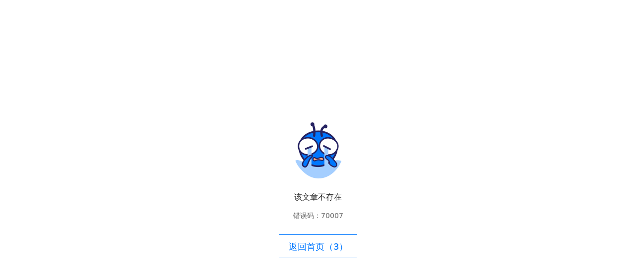

--- FILE ---
content_type: text/html; charset=utf-8
request_url: https://m.laoyaoba.com/n/759585
body_size: 1080
content:
<!DOCTYPE html>
<html>
  <head>
    <meta charset="utf-8" />
    <meta http-equiv="X-UA-Compatible" content="IE=edge,chrome=1" />
    <meta
      name="viewport"
      content="width=device-width, initial-scale=1, maximum-scale=1, user-scalable=no"
    />
    <!-- <meta http-equiv="Content-Security-Policy" content="upgrade-insecure-requests"> -->
    
    <meta name="baidu-site-verification" content="code-lsJi0ewBwW" />
    <link
      rel="shortcut icon"
      href="https://s.laoyaoba.com/favicon.ico"
      type="image/x-icon"
    />
    <link rel="icon" href="https://s.laoyaoba.com/favicon.ico" />
    <title>爱集微 -ijiwei：专业的 ICT
产业互联网平台</title>
    
<meta name="viewport" content="width=device-width, initial-scale=1.0" />
<meta
	name="keywords"
	content="集微网,集微咨询,半导体,芯片,集成电路,EDA,ICT,半导体新闻,快讯,直播"
/>
<meta
	name="description"
	content="爱集微(ijiwei)为全电子行业产业链提供专业的行业咨询,品牌营销,资讯,知识产权,投融资,职场等服务。"
/>

          <link rel="stylesheet" href="/styles/notfound.71ec7.css" media="screen and (orientation: portrait)">
          <link rel="stylesheet" href="/styles/notfound.71ec7.css" media="screen and (orientation: landscape)">
        

    <script src="https://cdn.ijiwei.com/jquery/3.6.0/jquery.min.js"></script>
  </head>

  <body style="-webkit-overflow-scrolling: touch">
    
<main class="w-full flex flex-col justify-center items-center pt-[246px]">
	
	<img class="h-[115px]" src="https://s.laoyaoba.com/node-mediaerror.png" alt="" />
	<p class="text-[#222222] text-[16px] mt-[25px] font-sans">该文章不存在</p>
	
	<p class="text-[#666666] text-[14px] mt-[15px] font-sans">
		错误码：70007
	</p>
	
	<div
		id="btn"
		class="w-[158px] h-[48px] flex justify-center items-center border-[1px] border-[#0077FF] text-[18px] text-[#0077FF] mt-[27px] cursor-pointer"
	>
		返回首页（<span id="num">5</span>）
	</div>
	
</main>
 
<script src="/scripts/notfound.71ec7.bundule.js"></script>
<script>
	const erron = '70007';
</script>

  </body>
</html>


--- FILE ---
content_type: application/javascript
request_url: https://m.laoyaoba.com/scripts/notfound.71ec7.bundule.js
body_size: 1414
content:
(()=>{var e={52752:(e,n,t)=>{var o,r;!function(i){if(void 0!==(r="function"==typeof(o=i)?o.call(n,t,n,e):o)&&(e.exports=r),c=!0,"object"==(n&&"undefined"!=typeof Symbol&&n.constructor===Symbol?"symbol":typeof n)&&(e.exports=i(),c=!0),!c){var c,u=window.Cookies,a=window.Cookies=i();a.noConflict=function(){return window.Cookies=u,a}}}(function(){function e(){for(var e=0,n={};e<arguments.length;e++){var t=arguments[e];for(var o in t)n[o]=t[o]}return n}function n(e){return e.replace(/(%[0-9A-Z]{2})+/g,decodeURIComponent)}return function t(o){function r(){}function i(n,t,i){if("undefined"!=typeof document){"number"==typeof(i=e({path:"/"},r.defaults,i)).expires&&(i.expires=new Date(new Date*1+864e5*i.expires)),i.expires=i.expires?i.expires.toUTCString():"";try{var c=JSON.stringify(t);/^[\{\[]/.test(c)&&(t=c)}catch(e){}t=o.write?o.write(t,n):encodeURIComponent(String(t)).replace(/%(23|24|26|2B|3A|3C|3E|3D|2F|3F|40|5B|5D|5E|60|7B|7D|7C)/g,decodeURIComponent),n=encodeURIComponent(String(n)).replace(/%(23|24|26|2B|5E|60|7C)/g,decodeURIComponent).replace(/[\(\)]/g,escape);var u="";for(var a in i)i[a]&&(u+="; "+a,!0!==i[a]&&(u+="="+i[a].split(";")[0]));return document.cookie=n+"="+t+u}}function c(e,t){if("undefined"!=typeof document){for(var r={},i=document.cookie?document.cookie.split("; "):[],c=0;c<i.length;c++){var u=i[c].split("="),a=u.slice(1).join("=");t||'"'!==a.charAt(0)||(a=a.slice(1,-1));try{var f=n(u[0]);if(a=(o.read||o)(a,f)||n(a),t)try{a=JSON.parse(a)}catch(e){}if(r[f]=a,e===f)break}catch(e){}}return e?r[e]:r}}return r.set=i,r.get=function(e){return c(e,!1)},r.getJSON=function(e){return c(e,!0)},r.remove=function(n,t){i(n,"",e(t,{expires:-1}))},r.defaults={},r.withConverter=t,r}(function(){})})}},n={};function t(o){var r=n[o];if(void 0!==r)return r.exports;var i=n[o]={exports:{}};return e[o](i,i.exports,t),i.exports}t.n=e=>{var n=e&&e.__esModule?()=>e.default:()=>e;return t.d(n,{a:n}),n},t.d=(e,n)=>{for(var o in n)t.o(n,o)&&!t.o(e,o)&&Object.defineProperty(e,o,{enumerable:!0,get:n[o]})},t.o=(e,n)=>Object.prototype.hasOwnProperty.call(e,n),(()=>{"use strict";var e,n=t(52752),o=t.n(n);function r(){var e,n,t=(e={path:"/",expires:300},(n=function(){var e;if(document.domain.match(/(ijiwei.com|jiweinet.com|laoyaoba.com)$/i)){var n,t=(n=document.domain.match(/([^.]+\.[a-z]{2,})$/i))?n[1]:void 0;t&&(e="."+t)}return e}())&&(e.domain=n),e);["token","userName","useravatar","userid","usertoken","sponsor","userInfo","username"].forEach(function(e){return o().remove(e,t)})}document.getElementById("btn").onclick=function(){"70007"===erron&&r(),setTimeout(function(){window.location.href="/"},300)},e=setInterval(function(){var n=document.getElementById("num").innerHTML;0==n?("70007"===erron&&r(),clearInterval(e),setTimeout(function(){window.location.href="/"},300)):(n-=1,document.getElementById("num").innerHTML=n)},1e3)})()})();